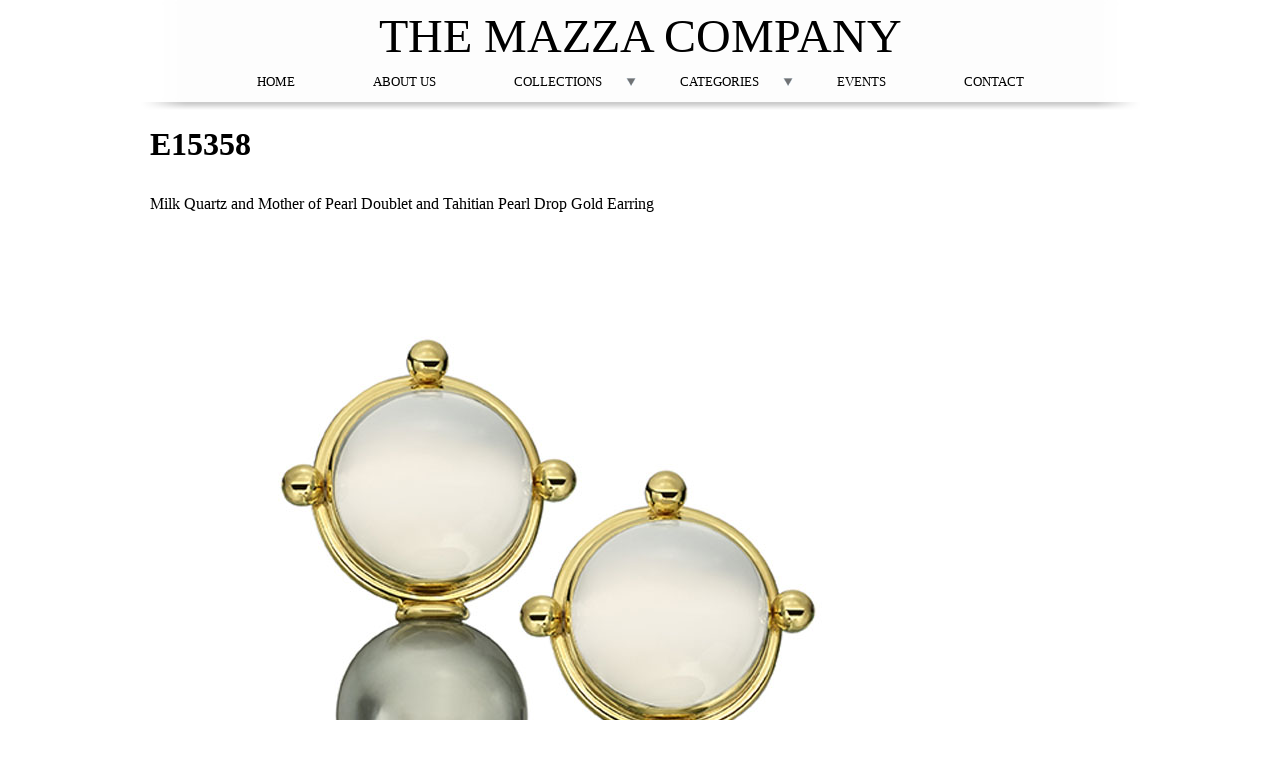

--- FILE ---
content_type: text/html; charset=utf-8
request_url: https://www.mazzajewelry.com/content/e15358
body_size: 14434
content:
<!DOCTYPE html>
<!--[if IEMobile 7]><html class="iem7"  lang="en" dir="ltr"><![endif]-->
<!--[if lte IE 6]><html class="lt-ie9 lt-ie8 lt-ie7"  lang="en" dir="ltr"><![endif]-->
<!--[if (IE 7)&(!IEMobile)]><html class="lt-ie9 lt-ie8"  lang="en" dir="ltr"><![endif]-->
<!--[if IE 8]><html class="lt-ie9"  lang="en" dir="ltr"><![endif]-->
<!--[if (gte IE 9)|(gt IEMobile 7)]><!--><html  lang="en" dir="ltr" prefix="content: http://purl.org/rss/1.0/modules/content/ dc: http://purl.org/dc/terms/ foaf: http://xmlns.com/foaf/0.1/ og: http://ogp.me/ns# rdfs: http://www.w3.org/2000/01/rdf-schema# sioc: http://rdfs.org/sioc/ns# sioct: http://rdfs.org/sioc/types# skos: http://www.w3.org/2004/02/skos/core# xsd: http://www.w3.org/2001/XMLSchema#"><!--<![endif]-->

<head>
  <meta charset="utf-8" />
<link rel="shortlink" href="/node/743" />
<meta name="Generator" content="Drupal 7 (http://drupal.org)" />
<link rel="canonical" href="/content/e15358" />
  <title>E15358 | The Mazza Company</title>

      <meta name="MobileOptimized" content="width">
    <meta name="HandheldFriendly" content="true">
    <meta name="viewport" content="width=device-width">
    <meta http-equiv="cleartype" content="on">

  <style>
@import url("https://www.mazzajewelry.com/modules/system/system.base.css?p36acs");
</style>
<style>
@import url("https://www.mazzajewelry.com/sites/all/modules/date/date_api/date.css?p36acs");
@import url("https://www.mazzajewelry.com/sites/all/modules/date/date_popup/themes/datepicker.1.7.css?p36acs");
@import url("https://www.mazzajewelry.com/modules/field/theme/field.css?p36acs");
@import url("https://www.mazzajewelry.com/modules/node/node.css?p36acs");
@import url("https://www.mazzajewelry.com/modules/search/search.css?p36acs");
@import url("https://www.mazzajewelry.com/modules/user/user.css?p36acs");
@import url("https://www.mazzajewelry.com/sites/all/modules/views/css/views.css?p36acs");
@import url("https://www.mazzajewelry.com/sites/all/modules/ckeditor/css/ckeditor.css?p36acs");
</style>
<style>
@import url("https://www.mazzajewelry.com/sites/all/modules/colorbox/styles/default/colorbox_style.css?p36acs");
@import url("https://www.mazzajewelry.com/sites/all/modules/ctools/css/ctools.css?p36acs");
@import url("https://www.mazzajewelry.com/sites/default/files/css/menu_icons.css?p36acs");
@import url("https://www.mazzajewelry.com/sites/all/modules/nice_menus/css/nice_menus.css?p36acs");
@import url("https://www.mazzajewelry.com/sites/all/modules/nice_menus/css/nice_menus_default.css?p36acs");
@import url("https://www.mazzajewelry.com/sites/all/modules/responsive_menus/styles/meanMenu/meanmenu.min.css?p36acs");
</style>
<style>
@import url("https://www.mazzajewelry.com/sites/all/themes/mazza/css/styles.css?p36acs");
</style>
  <link href='http://fonts.googleapis.com/css?family=Droid+Serif:400,700' rel='stylesheet' type='text/css'>
  <link rel="stylesheet" href="/sites/all/libraries/font-awesome/css/font-awesome.min.css">
  <script src="https://www.mazzajewelry.com/sites/all/modules/jquery_update/replace/jquery/1.8/jquery.min.js?v=1.8.3"></script>
<script src="https://www.mazzajewelry.com/misc/jquery.once.js?v=1.2"></script>
<script src="https://www.mazzajewelry.com/misc/drupal.js?p36acs"></script>
<script src="https://www.mazzajewelry.com/sites/all/modules/nice_menus/js/jquery.bgiframe.js?v=2.1"></script>
<script src="https://www.mazzajewelry.com/sites/all/modules/nice_menus/js/jquery.hoverIntent.js?v=0.5"></script>
<script src="https://www.mazzajewelry.com/sites/all/modules/nice_menus/js/superfish.js?v=1.4.8"></script>
<script src="https://www.mazzajewelry.com/sites/all/modules/nice_menus/js/nice_menus.js?v=1.0"></script>
<script src="https://www.mazzajewelry.com/sites/all/libraries/colorbox/jquery.colorbox-min.js?p36acs"></script>
<script src="https://www.mazzajewelry.com/sites/all/modules/colorbox/js/colorbox.js?p36acs"></script>
<script src="https://www.mazzajewelry.com/sites/all/modules/colorbox/styles/default/colorbox_style.js?p36acs"></script>
<script src="https://www.mazzajewelry.com/sites/all/modules/responsive_menus/styles/meanMenu/jquery.meanmenu.min.js?p36acs"></script>
<script src="https://www.mazzajewelry.com/sites/all/modules/responsive_menus/styles/meanMenu/responsive_menus_mean_menu.js?p36acs"></script>
<script>jQuery.extend(Drupal.settings, {"basePath":"\/","pathPrefix":"","ajaxPageState":{"theme":"mazza","theme_token":"Nl-K4hi6jjDjxt0vPtMWs4uMpEsiT6eoQA9Ym0KYWd8","js":{"sites\/all\/modules\/jquery_update\/replace\/jquery\/1.8\/jquery.min.js":1,"misc\/jquery.once.js":1,"misc\/drupal.js":1,"sites\/all\/modules\/nice_menus\/js\/jquery.bgiframe.js":1,"sites\/all\/modules\/nice_menus\/js\/jquery.hoverIntent.js":1,"sites\/all\/modules\/nice_menus\/js\/superfish.js":1,"sites\/all\/modules\/nice_menus\/js\/nice_menus.js":1,"sites\/all\/libraries\/colorbox\/jquery.colorbox-min.js":1,"sites\/all\/modules\/colorbox\/js\/colorbox.js":1,"sites\/all\/modules\/colorbox\/styles\/default\/colorbox_style.js":1,"sites\/all\/modules\/responsive_menus\/styles\/meanMenu\/jquery.meanmenu.min.js":1,"sites\/all\/modules\/responsive_menus\/styles\/meanMenu\/responsive_menus_mean_menu.js":1},"css":{"modules\/system\/system.base.css":1,"modules\/system\/system.menus.css":1,"modules\/system\/system.messages.css":1,"modules\/system\/system.theme.css":1,"sites\/all\/modules\/date\/date_api\/date.css":1,"sites\/all\/modules\/date\/date_popup\/themes\/datepicker.1.7.css":1,"modules\/field\/theme\/field.css":1,"modules\/node\/node.css":1,"modules\/search\/search.css":1,"modules\/user\/user.css":1,"sites\/all\/modules\/views\/css\/views.css":1,"sites\/all\/modules\/ckeditor\/css\/ckeditor.css":1,"sites\/all\/modules\/colorbox\/styles\/default\/colorbox_style.css":1,"sites\/all\/modules\/ctools\/css\/ctools.css":1,"public:\/\/css\/menu_icons.css":1,"sites\/all\/modules\/nice_menus\/css\/nice_menus.css":1,"sites\/all\/modules\/nice_menus\/css\/nice_menus_default.css":1,"sites\/all\/modules\/responsive_menus\/styles\/meanMenu\/meanmenu.min.css":1,"sites\/all\/themes\/mazza\/system.menus.css":1,"sites\/all\/themes\/mazza\/system.messages.css":1,"sites\/all\/themes\/mazza\/system.theme.css":1,"sites\/all\/themes\/mazza\/css\/styles.css":1}},"colorbox":{"opacity":"0.85","current":"{current} of {total}","previous":"\u00ab Prev","next":"Next \u00bb","close":"Close","maxWidth":"98%","maxHeight":"98%","fixed":true,"mobiledetect":true,"mobiledevicewidth":"480px"},"nice_menus_options":{"delay":"1000","speed":"normal"},"responsive_menus":[{"selectors":"#block-nice-menus-1","container":"body","trigger_txt":"\u003Cspan \/\u003E\u003Cspan \/\u003E\u003Cspan \/\u003E","close_txt":"X","close_size":"18px","position":"right","media_size":"890","show_children":"1","expand_children":"1","expand_txt":"+","contract_txt":"-","remove_attrs":"1","responsive_menus_style":"mean_menu"}]});</script>
      <!--[if lt IE 9]>
    <script src="/sites/all/themes/zen/js/html5-respond.js"></script>
    <![endif]-->
  </head>
<body class="html not-front not-logged-in no-sidebars page-node page-node- page-node-743 node-type-product section-content" >
      <p id="skip-link">
      <a href="#main-menu" class="element-invisible element-focusable">Jump to navigation</a>
    </p>
      
<div id="page">

  <header class="header" id="header" role="banner">

    
          <div class="header__name-and-slogan" id="name-and-slogan">
                  <h1 class="header__site-name" id="site-name">
            <a href="/" title="Home" class="header__site-link" rel="home"><span>The Mazza Company</span></a>
          </h1>
        
              </div>
    
    
    
  </header>

  <div id="main">

    <div id="content" class="column" role="main">
                  <a id="main-content"></a>
                    <h1 class="page__title title" id="page-title">E15358</h1>
                                          


<article class="node-743 node node-product view-mode-full clearfix" about="/content/e15358" typeof="sioc:Item foaf:Document">

      <header>
                  <span property="dc:title" content="E15358" class="rdf-meta element-hidden"></span>
      
          </header>
  
  <div class="field field-name-body field-type-text-with-summary field-label-hidden"><div class="field-items"><div class="field-item even" property="content:encoded"><p>Milk Quartz and Mother of Pearl Doublet and Tahitian Pearl Drop Gold Earring</p>
</div></div></div><div class="field field-name-field-image field-type-image field-label-hidden"><div class="field-items"><div class="field-item even"><img typeof="foaf:Image" src="https://www.mazzajewelry.com/sites/default/files/products/E15358.jpg" width="800" height="800" alt="" /></div></div></div><div class="field field-name-field-categories field-type-taxonomy-term-reference field-label-above"><div class="field-label">Categories:&nbsp;</div><div class="field-items"><div class="field-item even"><a href="/categories/earrings" typeof="skos:Concept" property="rdfs:label skos:prefLabel" datatype="">Earrings</a></div></div></div><div class="field field-name-field-group field-type-taxonomy-term-reference field-label-above"><div class="field-label">Collection:&nbsp;</div><div class="field-items"><div class="field-item even"><a href="/collections/lido" typeof="skos:Concept" property="rdfs:label skos:prefLabel" datatype="">Lido</a></div></div></div>
  
  
</article>
          </div>

    <div id="navigation">

      
        <div class="region region-navigation">
    <div id="block-nice-menus-1" class="block block-nice-menus first last odd">

      
  <ul class="nice-menu nice-menu-down nice-menu-main-menu" id="nice-menu-1"><li class="menu__item menu__item menu-218 menu-path-front first odd "><a href="/" class="menu__link menu__link">Home</a></li>
<li class="menu__item menu__item menu-308 menu-path-node-1  even "><a href="/about-us" class="menu__link menu__link">About Us</a></li>
<li class="menu__item menu__item menu-376 menuparent  menu-path-collections  odd "><a href="/collections" title="" class="menu__link menu__link">Collections</a><ul><li class="menu__item menu-564 menu-path-view first odd last menu-views"><div class="view view-collections-listing view-id-collections_listing view-display-id-block view-dom-id-18c82af2c2d4431fab3e7f4d05776ef1">
        
  
  
      <div class="view-content">
        <div>
      
          <a href="/collections/au">Au</a>    </div>
  <div>
      
          <a href="/collections/bee">Bee</a>    </div>
  <div>
      
          <a href="/collections/capri">Capri</a>    </div>
  <div>
      
          <a href="/collections/catalina">Catalina</a>    </div>
  <div>
      
          <a href="/collections/cavallo">Cavallo</a>    </div>
  <div>
      
          <a href="/collections/classics">Classics</a>    </div>
  <div>
      
          <a href="/collections/firenze">Firenze</a>    </div>
  <div>
      
          <a href="/collections/grotto">Grotto</a>    </div>
  <div>
      
          <a href="/collections/iris">Iris</a>    </div>
  <div>
      
          <a href="/collections/kiss">Kiss</a>    </div>
  <div>
      
          <a href="/collections/lido">Lido</a>    </div>
  <div>
      
          <a href="/collections/luna">Luna</a>    </div>
  <div>
      
          <a href="/collections/murano">Murano</a>    </div>
  <div>
      
          <a href="/collections/opale">Opale</a>    </div>
  <div>
      
          <a href="/collections/pompei">Pompei</a>    </div>
  <div>
      
          <a href="/collections/roma">Roma</a>    </div>
  <div>
      
          <a href="/collections/sanremo">Sanremo</a>    </div>
  <div>
      
          <a href="/collections/serendipity">Serendipity</a>    </div>
  <div>
      
          <a href="/collections/stackscharming">Stacks/Charming</a>    </div>
  <div>
      
          <a href="/collections/54">The 54</a>    </div>
  <div>
      
          <a href="/collections/turquoise">Turquoise</a>    </div>
    </div>
  
  
  
  
  
  
</div></li>
</ul></li>
<li class="menu__item menu__item menu-377 menuparent  menu-path-categories  even "><a href="/categories" title="" class="menu__link menu__link">Categories</a><ul><li class="menu__item menu-565 menu-path-view first odd last menu-views"><div class="view view-category-listing view-id-category_listing view-display-id-block view-dom-id-3ac9e18ab363b76af5ebc75a6a0107cb">
        
  
  
      <div class="view-content">
        <div>
      
          <a href="/categories/bracelets">Bracelets</a>    </div>
  <div>
      
          <a href="/categories/clasps">Clasps</a>    </div>
  <div>
      
          <a href="/categories/earrings">Earrings</a>    </div>
  <div>
      
          <a href="/categories/necklaces">Necklaces</a>    </div>
  <div>
      
          <a href="/categories/pendants">Pendants</a>    </div>
  <div>
      
          <a href="/categories/rings">Rings</a>    </div>
    </div>
  
  
  
  
  
  
</div></li>
</ul></li>
<li class="menu__item menu__item menu-561 menu-path-events  odd "><a href="/events" class="menu__link menu__link">Events</a></li>
<li class="menu__item menu__item menu-650 menu-path-node-556  even last"><a href="/contact-us" class="menu__link menu__link">Contact</a></li>
</ul>

</div>
  </div>

    </div>

    
    
  </div>

    <footer id="footer" class="region region-footer">
    <div id="block-block-4" class="block block-block first odd">

      
  <p class="rtecenter"><a href="https://www.facebook.com/mazzacompany"><span class="fa fa-facebook-square" style="color:rgb(0, 0, 0);font-size:30px;"></span></a>&nbsp; &nbsp; &nbsp;<a href="http://instagram.com/mazzacompany"><span class="fa fa-instagram" style="color:rgb(0, 0, 0);font-size:30px;"></span></a>&nbsp; &nbsp; &nbsp;<a href="https://www.pinterest.com/jeffrey5893/"><span class="fa fa-pinterest-square" style="color:rgb(0, 0, 0);font-size:30px;"></span></a></p>

</div>
<div id="block-menu-menu-footer-menu" class="block block-menu even" role="navigation">

      
  <ul class="menu"><li class="menu__item is-leaf menu__item is-leaf first leaf"><a href="/privacy-statement" class="menu__link menu__link">Privacy</a></li>
<li class="menu__item is-leaf menu__item is-leaf last leaf"><a href="/sitemap" title="" class="menu__link menu__link">Site map</a></li>
</ul>
</div>
<div id="block-block-1" class="block block-block last odd">

      
  <p>Copyright © 2015 Mazza</p>

</div>
  </footer>

</div>

  </body>
</html>